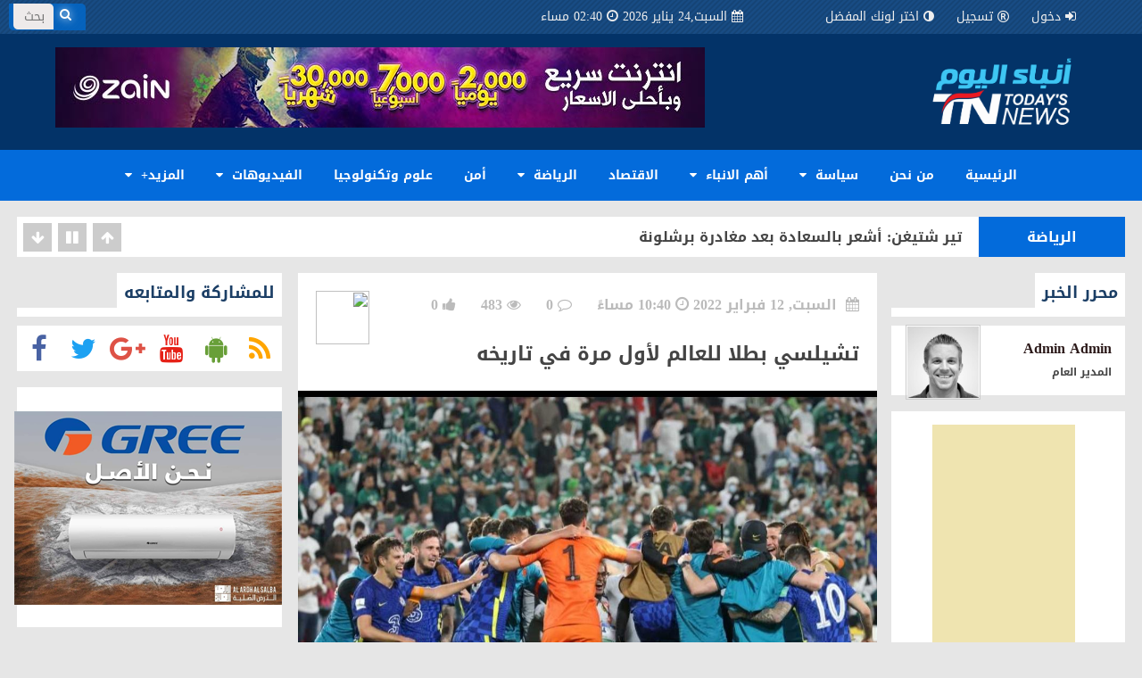

--- FILE ---
content_type: text/html; charset=UTF-8
request_url: http://www.anbaa-alyoum.net/tfr/2402
body_size: 88285
content:
<!DOCTYPE html>
<html dir="rtl" itemscope itemtype="http://schema.org/Article"  xmlns="http://www.w3.org/1999/xhtml" lang="ar">
    <head>
<meta http-equiv="content-type" content="text/html; charset=utf8"/>
        <title>تشيلسي بطلا للعالم لأول مرة في تاريخه | وكالة أنباء اليوم</title>
        <meta property="og:image" content="http://www.anbaa-alyoum.net/uploads/original_images/3ffbf4O_Oimg_٢٠٢٢٠٢١٢_٢٣٣٩١١.jpg" />
        <meta property="og:site_name" content="وكالة أنباء اليوم" />
        <meta property="og:title" content="تشيلسي بطلا للعالم لأول مرة في تاريخه | وكالة أنباء اليوم" />
        <meta property="og:type" content="News" />
        <meta property="og:url" content="/tfr/2402" />
        <meta name="viewport" content="width=device-width, initial-scale=1">
        <meta charset="UTF-8">
        <meta name="csrf-param" content="_csrf">
    <meta name="csrf-token" content="NjIzNHVyRnoFV14EHgIuAmAfa3BEIQI0VwtsUgMeABsAQ3tGGAsMAw==">
        <meta name="keywords" content="">
<meta name="description" content="">
<link href="/assets/6348d6c4/css/bootstrap-theme.css" rel="stylesheet">
<link href="/assets/6348d6c4/css/bootstrap_old.css" rel="stylesheet">
<script src="/assets/6348d6c4/js/jquery.1.8.js"></script>
<script src="/assets/7a852de0/yii.js"></script>
<script src="/assets/6348d6c4/js/jquery.ticker.js"></script>
<script src="/assets/6348d6c4/js/bootstrap.js"></script>
<script src="/assets/6348d6c4/js/script.js"></script>                                <link rel="stylesheet" href="/frontend/themes/my_theme/css/style_blue.css">

                
    </head>
    <body>
<div id="fb-root"></div>
<script>(function(d, s, id) {
  var js, fjs = d.getElementsByTagName(s)[0];
  if (d.getElementById(id)) return;
  js = d.createElement(s); js.id = id;
  js.src = "//connect.facebook.net/ar_AR/sdk.js#xfbml=1&version=v2.9";
  fjs.parentNode.insertBefore(js, fjs);
}(document, 'script', 'facebook-jssdk'));</script>
 <!-- addthis tools --> 
<script type='text/javascript' src='https://platform-api.sharethis.com/js/sharethis.js#property=64b3c664d23b930012608faf&product=sop' async='async'></script>
 <!-- addthis tools -->         
 

        

<header>



<div class="topbar">



<ul class=user-menu>


<li id=home><a href="/" title="الرئيسية"><i class="fa fa-home"></i>الرئيسية</a></li>
<li><a  title="دخول"  data-toggle="modal" data-target="#myModal">
                                    <i class="fa fa-sign-in"></i>دخول</a> </li>


<li><a href="/signup" title="تسجيل"><i class="fa fa-registered"></i>تسجيل</a></li>
   
   
   
   
<li class=colors-menu><a><i class="fa fa-adjust"></i>اختر لونك المفضل</a>

<ol class=colors-list>

<a href="/switch-theme/red" class="red defult"></a>

<a href="/switch-theme/green" class="green"></a>

<a href="/switch-theme/brown" class="brown"></a>

<a href="/switch-theme/purple" class="purple"></a>

<a href="/switch-theme/gray" class="gray"></a>

<a href="/switch-theme/blue" class="blue"></a>

<a href="/switch-theme/orange" class="orange"></a>

</ol>

</li>



</ul>



<ul class="calendar">

<a>

<i class="fa fa-calendar"></i>السبت,24 يناير 2026 <i class="fa fa-clock-o"></i>02:40 مساء 


</a>

</ul>



<form name="search-form" id="search-form" method="get" action="/site/search">

<button type="submit" class="search-btn"><i class="fa fa-search"></i></button>

<input type="text" id="search_value" name="value" placeholder="بحث" onBlur="placeholder='بحث'" onFocus="placeholder=''">

</form>



<a class=logo href="/">
 

<img src="/uploads/original_images/40fdb8_anbaa-alyoum-logo2020.png" alt="وكالة أنباء اليوم "> </a>

<div class="menu-btn fa fa-bars"></div>



</div><!--.topbar-->





<div class="header">



<div class=h-col-1></div>



<div class=h-col-2>
<div class="ad-728">
<p style="text-align: left;"><a class="top-ad" href="https://www.iq.zain.com/ar/unlimited-internet" target="_blank"><img alt="" src="/admintfr/../uploads/ckeditor/1580845804_AR_728x90_Unlimited-Internet-Banners-Refreshm.jpg" style="height:90px; width:728px" /></a></p>
</div>
</div>



<menu class="main side">


<ul class="menu">

<li><a class="" href="/">الرئيسية</a></li>
<li><a class="" href="/page/5/24-من-نحن">من نحن</a></li>

 
                            
                            <li class="list">

                                <a href="/cat/1"  1 >سياسة                                     <i class="fa fa-caret-down"></i>                                </a>
                                                                    <ol>
                                        
                                            <li><a  href="/cat/1/1-%D8%B3%D9%8A%D8%A7%D8%B3%D8%A9-%D9%85%D8%AD%D9%84%D9%8A%D8%A9">سياسة محلية</a></li>


                                            
                                            <li><a  href="/cat/1/2-%D8%B3%D9%8A%D8%A7%D8%B3%D8%A9-%D8%B9%D8%A7%D9%84%D9%85%D9%8A%D8%A9">سياسة عالمية</a></li>


                                                                                </ol>
                                                            </li>
                            
                            
                            <li class="list">

                                <a href="/cat/8"  1 >أهم الانباء                                     <i class="fa fa-caret-down"></i>                                </a>
                                                                    <ol>
                                        
                                            <li><a  href="/cat/8/21-%D8%A3%D9%87%D9%85-%D8%A7%D9%84%D9%86%D8%A8%D8%A7%D8%A1-%D8%A7%D9%84%D9%85%D8%AD%D9%84%D9%8A%D8%A9">أهم الانباء المحلية</a></li>


                                            
                                            <li><a  href="/cat/8/22-%D8%A3%D9%87%D9%85-%D8%A7%D9%84%D8%A7%D8%AE%D8%A8%D8%A7%D8%B1-%D8%A7%D9%84%D8%B9%D8%A7%D9%84%D9%85%D9%8A%D8%A9">أهم الانباء العالمية</a></li>


                                                                                </ol>
                                                            </li>
                            
                            
                            <li >

                                <a href="/cat/9"   >الاقتصاد                                                                    </a>
                                                            </li>
                            
                            
                            <li class="list">

                                <a href="/cat/15"  1 >الرياضة                                     <i class="fa fa-caret-down"></i>                                </a>
                                                                    <ol>
                                        
                                            <li><a  href="/cat/15/9-%D8%B1%D9%8A%D8%A7%D8%B6%D8%A9-%D9%85%D8%AD%D9%84%D9%8A%D8%A9">رياضة محلية</a></li>


                                            
                                            <li><a  href="/cat/15/10-%D8%B1%D9%8A%D8%A7%D8%B6%D8%A9-%D8%B9%D8%B1%D8%A8%D9%8A%D8%A9-%D9%88%D8%B9%D8%A7%D9%84%D9%85%D9%8A%D8%A9">رياضة عربية وعالمية</a></li>


                                                                                </ol>
                                                            </li>
                            
                            
                            <li >

                                <a href="/cat/16"   >أمن                                                                    </a>
                                                            </li>
                            
                            
                            <li >

                                <a href="/cat/18"   >علوم وتكنولوجيا                                                                    </a>
                                                            </li>
                            
                            
                            <li class="list">

                                <a href="/video/4"  1 >الفيديوهات                                     <i class="fa fa-caret-down"></i>                                </a>
                                                                    <ol>
                                        
                                            <li><a  href="/video/4/13-%D9%82%D9%86%D9%88%D8%A7%D8%AA-%D8%A7%D9%84%D8%A8%D8%AB-%D8%A7%D9%84%D9%85%D8%A8%D8%A7%D8%B4%D8%B1">قنوات البث المباشر</a></li>


                                            
                                            <li><a  href="/video/4/14-%D9%81%D9%8A%D8%AF%D9%8A%D9%88%D9%87%D8%A7%D8%AA-%D9%85%D8%AA%D9%86%D9%88%D8%B9%D8%A9">فيديوهات متنوعة</a></li>


                                                                                </ol>
                                                            </li>
                            
                            
                            <li class="list">

                                <a href="#"  1 >المزيد+                                     <i class="fa fa-caret-down"></i>                                </a>
                                                                    <ol>
                                        
                                            <li><a  href="http://anbaa-alyoum.net/cat/21">اراء وكتاب</a></li>


                                            
                                            <li><a  href="http://anbaa-alyoum.net/cat/22">فن ومنوعات</a></li>


                                            
                                            <li><a  href="http://anbaa-alyoum.net/cat/23">الثقافية</a></li>


                                            
                                            <li><a  href="http://anbaa-alyoum.net/cat/24">صحة ومجتمع</a></li>


                                            
                                            <li><a  href="http://anbaa-alyoum.net/cat/25">كاريكاتير</a></li>


                                            
                                            <li><a  href="http://anbaa-alyoum.net/team">فريق العمل</a></li>


                                                                                </ol>
                                                            </li>
                            



               

</ul><!--.menu-->





<ul class=user-menu>

<li><a  href="/site/login" title="دخول"><i class="fa fa-registered"></i>دخول</a></li>
<li><a href="/signup" title="تسجيل"><i class="fa fa-registered"></i>تسجيل</a></li>


<li class=colors-menu><a><i class="fa fa-adjust"></i>لونك</a>

<ol class=colors-list>

<a href="switch-theme/red" class="red defult"></a>

<a href="switch-theme/green" class="green"></a>

<a href="switch-theme/greano" class="brown"></a>

<a href="switch-theme/purple" class="purple"></a>

<a href="switch-theme/gray" class="gray"></a>

<a href="switch-theme/blue" class="blue"></a>

<a href="switch-theme/orange" class="orange"></a>

</ol>

</li>



</ul><!--.user-menu-->



<form name="search-form" id="search-form" method="get" action="/site/search">

<button type="submit" class="search-btn"><i class="fa fa-search"></i></button>

<input type="text" id="search_value" name="value" placeholder="بحث" onBlur="placeholder='بحث'" onFocus="placeholder=''">

</form>



</menu>



</div><!--.header-->



</header>
<content>

<div class="sss top-ticker">

<div class="ssw">
 
<div class="sws">

<cat>سياسة</cat>

<a href="/tfr/4457" class="ticker-news">رويترز: أميركا تحذر العراق من ضم فصائل تابعة لإيران للحكومة</a>

</div>

 
<div class="sws">

<cat>الرياضة</cat>

<a href="/tfr/4456" class="ticker-news">تير شتيغن: أشعر بالسعادة بعد مغادرة برشلونة</a>

</div>

 
<div class="sws">

<cat>الرياضة</cat>

<a href="/tfr/4455" class="ticker-news">أولى الأزمات.. أربيلوا يطلب من نجم ريال مدريد مغادرة الفريق</a>

</div>

 
<div class="sws">

<cat>الرياضة</cat>

<a href="/tfr/4454" class="ticker-news">نادي الزوراء يتعاقد مع لاعب منتخب الأردن</a>

</div>

 
<div class="sws">

<cat>الرياضة</cat>

<a href="/tfr/4453" class="ticker-news">سعدون: الشرطة يفكر بالمقدمة فقط</a>

</div>

 
<div class="sws">

<cat>أمن</cat>

<a href="/tfr/4452" class="ticker-news">أكثر من 975 كاميرا حرارية وليزرية لمراقبة الشريط الحدودي مع سوريا في الأنبار</a>

</div>

 
<div class="sws">

<cat>سياسة</cat>

<a href="/tfr/4451" class="ticker-news">القوى السنية تعلن دعمها لمرشح رئاسة الوزراء الذي يختاره الإطار التنسيقي</a>

</div>

 
<div class="sws">

<cat>أهم الانباء</cat>

<a href="/tfr/4450" class="ticker-news">التجارة: ضبط كميات من الحنطة المصبوغة في الديوانية</a>

</div>

 
<div class="sws">

<cat>أهم الانباء</cat>

<a href="/tfr/4449" class="ticker-news">الجهد الخدمي: المباشرة بتأهيل منطقة الجوادين وإكمال 60 منطقة في قاطع الشعب</a>

</div>

 
<div class="sws">

<cat>أهم الانباء</cat>

<a href="/tfr/4448" class="ticker-news">محافظ نينوى يعلن تثبيت الوجبة الثانية من عقود 315</a>

</div>


</div>
<div class="ticker-btns">

<span class="ticker-btn-next fa fa-arrow-up"></span>

<span class="ticker-btn-play fa fa-play"></span>

<span class="ticker-btn-pause fa fa-pause"></span>

<span class="ticker-btn-prev fa fa-arrow-down"></span>

</div>



</div>

  
                           <post>
                                        <div class="parent">
                        <!--- main container -->
                        <div class="clear top"></div>
                                                       
<!--Right Column--start-->

<div class=col-right>


<div class="newsbox">

<a class="scan" title="اسكان للحصول على رابط">

<img src="http://api.qrserver.com/v1/create-qr-code/?size=500x500&amp;data=http://www.anbaa-alyoum.net/tfr/2402" width=60 height=60>

</a>



<div class="meta">

<date><i class="fa fa-calendar"></i> السبت, 12 فبراير 2022  <i class="fa fa-clock-o"></i>10:40 مساءً</date>

<comments><i class="fa fa-comment-o"></i>0</comments>

<visits><i class="fa fa-eye"></i>483</visits>
<visits><i class="fa fa-thumbs-up"></i>0</visits>

</div>



<div class=news-title>

تشيلسي بطلا للعالم لأول مرة في تاريخه
</div>



<postmedia>
<!--if there are many photos-->

<img src="/uploads/original_images/3ffbf4O_Oimg_٢٠٢٢٠٢١٢_٢٣٣٩١١.jpg" alt="تشيلسي بطلا للعالم لأول مرة في تاريخه">
                             
                             </postmedia>



<div class=text>
<div class="article__lightbox-available" style="box-sizing: border-box;">
<div class="article__content" style="box-sizing: border-box;">
<div class="article__body" style="box-sizing: border-box; text-align: justify;">
<div style="box-sizing: border-box;">
<p>أحرز نادي تشلسي الإنكليزي، كأس العالم للأندية، التي استضافتها الإمارات، بعد فوزه، السبت، على نادي بالميراس البرازيلي بهدفين لهدف بعد التمديد.</p>

<p>وسجّل هدف السبق، اللاعب البلجيكي روميلو لوكاكو في الدقيقة الـ54، بينما سجل هدف التعديل، لبالميراس رافاييل فيغا، في الدقيقة 64 من ضربة جزاء احتسبت بعد الرجوع للفار.</p>

<p>وفي الوقت الإضافي، تمكن لاعب تشيلسي، الألماني، كاي هافيرتس، من توقيع هدف الفوز إثر ضربة جزاء أعلنها الحكم في الدقيقة 117 بعد الرجوع للفار.</p>

<p>وأكمل بالميراس المباراة من دون لاعبه، لوان غارسيا، الذي تلقّى بطاقة حمراء في الدقيقة 120+6.</p>

<p>وهي المرة الأولى التي يحرز فيها تشلسي اللقب في تاريخه في مشاركته الثانية.</p>

<p>وكان فريق البلوز أخفق في إحراز&nbsp; اللقب عام 2012 أمام نادي كورينثيانس بهدف لصفر.</p>
</div>
</div>
</div>
</div>

<div class="article__footer" style="box-sizing: border-box; clear: both;">
<div class="author-card" style="box-sizing: border-box; display: flex; clear: both; margin-top: 2em; border-top: 1px solid rgb(222, 229, 235); padding-top: 2em;">
<div class="author-card__content" style="box-sizing: border-box; max-width: 50%;">&nbsp;</div>
</div>
</div>
<div class="clear"></div>
<!-- 728 ad -->
        <div class="ad-728">
       
           <p><a href="https://www.iq.zain.com/ar/choose-your-credit-validity" target="_blank"><img alt="" src="/admintfr/../uploads/ckeditor/1586642934_Opera Snapshot_2020-04-12_010542_www.alsumaria.tv.png" style="height:94px; width:728px" /></a></p>
        
         </div>
         <div class="clear top"></div>
        <!--// 728 ad -->

                    <div style="border: 1px solid;
                         margin-bottom: 28px;
                         padding: 5px;
                         color: #CA2A2A;"><a href="/signup">سجل معنا</a> أو <a href="/login">سجل دخولك</a> حتى تتمكن من تسجيل اعجابك بالخبر</div>
                     </div>

<tags>

                   
                    
                
<ul class="social-media2">
<!-- ShareThis BEGIN -->
<div class="sharethis-inline-share-buttons"></div>
<!-- ShareThis END -->
</ul>
</div>








<div class="news-editor">

<cat><h3>

محرر الخبر

</h3></cat><line></line>



<div class="editor">
<a href="/view-profile/admin" class="editor-photo"><img src="/frontend/themes/my_theme/img/default_user.jpg"></a>
<div class="editor-details">

<a href="/view-profile/admin" class="editor-name">Admin Admin</a>

<div class="editor-job">المدير العام</div>

<div class="editor-since">                    </div>

</div>

</div>

</div>

<div class="news-editor">

<div class="editor">

<p><a class="side-ad" href="#" target="_blank"><img alt="sss" src="/admintfr/../uploads/ckeditor/1501956304_tafraf3161.png" style="height:600px; width:160px" /></a></p>


</div>
</div>


<div class="news-editor">

<div class="editor">

<p><a class="side-ad" href="#" target="_blank"><img alt="" src="/admintfr/../uploads/ckeditor/1501955788_tafraf3160.png" style="height:600px; width:160px" /></a></p>

</div>

</div>
<div class="clear top"></div>
<!--fixed box 4cells--start-->
               <div class=fixedbox>

<cat><h3>
شارك وارسل تعليق
</h3></cat><line></line>

<div class="slide-small1 sws">
<!--FB comments--start-->

<div class="fb-comments" data-href="https://www.anbaa-alyoum.net/tfr/2402" data-width="100%" data-numposts="5"></div>

<!--FB comments--end-->

              </div>
               </div>

<!--fixed box 4cells--start-->
<div class=fixedbox>



<cat><h3>

أخبار مشابهة

</h3></cat><line></line>


<div class="slide-mini">

<cat>الرياضة</cat>

<a href="/tfr/4456">

<scale><img src="/uploads/resized_images/4a5f1cO_O31fc082a-361c-4c86-ad2f-051b690c.jpg" alt="تير شتيغن: أشعر بالسعادة بعد مغادرة برشلونة"></scale>

<div class=text>

<div class=news-title>

تير شتيغن: أشعر بالسعادة بعد مغادرة برشلونة

</div>

<div class="meta">

<i class="fa fa-clock-o"></i> منذ 11 ساعة و 4 دقيقة &nbsp;&nbsp; 

<i class="fa fa-comment-o"></i>0 &nbsp;&nbsp; 

<i class="fa fa-eye"></i>43
</div>

</div>

</a>

</div>

        
<div class="slide-mini">

<cat>الرياضة</cat>

<a href="/tfr/4455">

<scale><img src="/uploads/resized_images/f20ab0O_O5abb9261-6eb6-49a2-aaf8-53c18a35.jpg" alt="أولى الأزمات.. أربيلوا يطلب من نجم ريال مدريد مغادرة الفريق"></scale>

<div class=text>

<div class=news-title>

أولى الأزمات.. أربيلوا يطلب من نجم ريال مدريد مغادرة الفريق

</div>

<div class="meta">

<i class="fa fa-clock-o"></i> منذ 11 ساعة و 9 دقيقة &nbsp;&nbsp; 

<i class="fa fa-comment-o"></i>0 &nbsp;&nbsp; 

<i class="fa fa-eye"></i>46
</div>

</div>

</a>

</div>

        
<div class="slide-mini">

<cat>الرياضة</cat>

<a href="/tfr/4401">

<scale><img src="/uploads/resized_images/d6dc61O_Oimg_1148.jpeg" alt="تير شتيجن يتعرض لإصابة ويغادر معسكر برشلونة في السعودية"></scale>

<div class=text>

<div class=news-title>

تير شتيجن يتعرض لإصابة ويغادر معسكر برشلونة في السعودية

</div>

<div class="meta">

<i class="fa fa-clock-o"></i>2026-01-07 &nbsp;&nbsp; 

<i class="fa fa-comment-o"></i>0 &nbsp;&nbsp; 

<i class="fa fa-eye"></i>67
</div>

</div>

</a>

</div>

        
<div class="slide-mini">

<cat>الرياضة</cat>

<a href="/tfr/4362">

<scale><img src="/uploads/resized_images/3bad2eO_O99.jpg" alt="برشلونة يتغلب على فياريال ويعزز صدارته للدوري الإسباني"></scale>

<div class=text>

<div class=news-title>

برشلونة يتغلب على فياريال ويعزز صدارته للدوري الإسباني

</div>

<div class="meta">

<i class="fa fa-clock-o"></i>2025-12-21 &nbsp;&nbsp; 

<i class="fa fa-comment-o"></i>0 &nbsp;&nbsp; 

<i class="fa fa-eye"></i>95
</div>

</div>

</a>

</div>

        
<div class="slide-mini">

<cat>الرياضة</cat>

<a href="/tfr/4334">

<scale><img src="/uploads/resized_images/707502O_Odoc-p-550119-639014323077932046.jpeg" alt="بينهم "ميمي".. قائمة أفضل هدافي كأس العرب قبل النهائي"></scale>

<div class=text>

<div class=news-title>

بينهم "ميمي".. قائمة أفضل هدافي كأس العرب قبل النهائي

</div>

<div class="meta">

<i class="fa fa-clock-o"></i>2025-12-16 &nbsp;&nbsp; 

<i class="fa fa-comment-o"></i>0 &nbsp;&nbsp; 

<i class="fa fa-eye"></i>86
</div>

</div>

</a>

</div>

        
<div class="slide-mini">

<cat>الرياضة</cat>

<a href="/tfr/4331">

<scale><img src="/uploads/resized_images/2c4280O_Ofb_img_1765785550636.jpg" alt="مباريات اليوم  الدور النصف نهائي"></scale>

<div class=text>

<div class=news-title>

مباريات اليوم  الدور النصف نهائي

</div>

<div class="meta">

<i class="fa fa-clock-o"></i>2025-12-15 &nbsp;&nbsp; 

<i class="fa fa-comment-o"></i>0 &nbsp;&nbsp; 

<i class="fa fa-eye"></i>128
</div>

</div>

</a>

</div>

        
<div class="slide-mini">

<cat>الرياضة</cat>

<a href="/tfr/4312">

<scale><img src="/uploads/resized_images/f10a22O_Oalrasheedmedia-693c67b92035b-860x562.jpeg" alt="منتخبنا الوطني يودع كأس العرب بخسارته أمام نظيره الأردني بهدف نظيف"></scale>

<div class=text>

<div class=news-title>

منتخبنا الوطني يودع كأس العرب بخسارته أمام نظيره الأردني بهدف نظيف

</div>

<div class="meta">

<i class="fa fa-clock-o"></i>2025-12-13 &nbsp;&nbsp; 

<i class="fa fa-comment-o"></i>0 &nbsp;&nbsp; 

<i class="fa fa-eye"></i>87
</div>

</div>

</a>

</div>

        
<div class="slide-mini">

<cat>الرياضة</cat>

<a href="/tfr/4311">

<scale><img src="/uploads/resized_images/b0fd86O_Oalrasheedmedia-693cc990dde7b-860x860.jpeg" alt="منتخب الإمارات يـتأهل لنصف نهائي كـأس العرب بعد تغلبه على الجزائر بركلات الترجيح"></scale>

<div class=text>

<div class=news-title>

منتخب الإمارات يـتأهل لنصف نهائي كـأس العرب بعد تغلبه على الجزائر بركلات الترجيح

</div>

<div class="meta">

<i class="fa fa-clock-o"></i>2025-12-13 &nbsp;&nbsp; 

<i class="fa fa-comment-o"></i>0 &nbsp;&nbsp; 

<i class="fa fa-eye"></i>86
</div>

</div>

</a>

</div>

        



</div>
  <!--fixed box 4cells--end-->



<!--fixed box 4cells--start-->
<div class=fixedbox>



<cat><h3>

أخبار مقترحة

</h3></cat><line></line>


<div class="slide-mini">

<cat>سياسة</cat>

<a href="/tfr/4457">

<scale><img src="/uploads/resized_images/777d80O_O232df832-07fc-4b52-81e0-4c5817b0.jpg" alt="رويترز: أميركا تحذر العراق من ضم فصائل تابعة لإيران للحكومة"></scale>

<div class=text>

<div class=news-title>

رويترز: أميركا تحذر العراق من ضم فصائل تابعة لإيران للحكومة
</div>

<div class="meta">

<i class="fa fa-clock-o"></i> منذ 11 ساعة و 2 دقيقة &nbsp;&nbsp; 

<i class="fa fa-comment-o"></i>0 &nbsp;&nbsp; 

<i class="fa fa-eye"></i>43
</div>

</div>

</a>

</div>


        
<div class="slide-mini">

<cat>الرياضة</cat>

<a href="/tfr/4456">

<scale><img src="/uploads/resized_images/4a5f1cO_O31fc082a-361c-4c86-ad2f-051b690c.jpg" alt="تير شتيغن: أشعر بالسعادة بعد مغادرة برشلونة"></scale>

<div class=text>

<div class=news-title>

تير شتيغن: أشعر بالسعادة بعد مغادرة برشلونة
</div>

<div class="meta">

<i class="fa fa-clock-o"></i> منذ 11 ساعة و 4 دقيقة &nbsp;&nbsp; 

<i class="fa fa-comment-o"></i>0 &nbsp;&nbsp; 

<i class="fa fa-eye"></i>43
</div>

</div>

</a>

</div>


        
<div class="slide-mini">

<cat>الرياضة</cat>

<a href="/tfr/4455">

<scale><img src="/uploads/resized_images/f20ab0O_O5abb9261-6eb6-49a2-aaf8-53c18a35.jpg" alt="أولى الأزمات.. أربيلوا يطلب من نجم ريال مدريد مغادرة الفريق"></scale>

<div class=text>

<div class=news-title>

أولى الأزمات.. أربيلوا يطلب من نجم ريال مدريد مغادرة الفريق
</div>

<div class="meta">

<i class="fa fa-clock-o"></i> منذ 11 ساعة و 9 دقيقة &nbsp;&nbsp; 

<i class="fa fa-comment-o"></i>0 &nbsp;&nbsp; 

<i class="fa fa-eye"></i>46
</div>

</div>

</a>

</div>


        
<div class="slide-mini">

<cat>الرياضة</cat>

<a href="/tfr/4454">

<scale><img src="/uploads/resized_images/c88d46O_O14207759-59b4-453e-a230-2b691d30.jpg" alt="نادي الزوراء يتعاقد مع لاعب منتخب الأردن"></scale>

<div class=text>

<div class=news-title>

نادي الزوراء يتعاقد مع لاعب منتخب الأردن
</div>

<div class="meta">

<i class="fa fa-clock-o"></i> منذ 11 ساعة و 1 دقيقة &nbsp;&nbsp; 

<i class="fa fa-comment-o"></i>0 &nbsp;&nbsp; 

<i class="fa fa-eye"></i>34
</div>

</div>

</a>

</div>


        
<div class="slide-mini">

<cat>الرياضة</cat>

<a href="/tfr/4453">

<scale><img src="/uploads/resized_images/8b80a9O_O18c6c447-edb7-4c29-9137-a607f48b.jpg" alt="سعدون: الشرطة يفكر بالمقدمة فقط"></scale>

<div class=text>

<div class=news-title>

سعدون: الشرطة يفكر بالمقدمة فقط
</div>

<div class="meta">

<i class="fa fa-clock-o"></i> منذ 11 ساعة و 3 دقيقة &nbsp;&nbsp; 

<i class="fa fa-comment-o"></i>0 &nbsp;&nbsp; 

<i class="fa fa-eye"></i>9
</div>

</div>

</a>

</div>


        
<div class="slide-mini">

<cat>أمن</cat>

<a href="/tfr/4452">

<scale><img src="/uploads/resized_images/2869f7O_Oaa8784bf-d3c8-41eb-b489-ebdcc79c.jpg" alt="أكثر من 975 كاميرا حرارية وليزرية لمراقبة الشريط الحدودي مع سوريا في الأنبار"></scale>

<div class=text>

<div class=news-title>

أكثر من 975 كاميرا حرارية وليزرية لمراقبة الشريط الحدودي مع سوريا في الأنبار
</div>

<div class="meta">

<i class="fa fa-clock-o"></i> منذ 12 ساعة و 1 دقيقة &nbsp;&nbsp; 

<i class="fa fa-comment-o"></i>0 &nbsp;&nbsp; 

<i class="fa fa-eye"></i>36
</div>

</div>

</a>

</div>


        
<div class="slide-mini">

<cat>سياسة</cat>

<a href="/tfr/4451">

<scale><img src="/uploads/resized_images/3f290fO_O92306d85-464e-4589-85ed-2f3175ee.jpg" alt="القوى السنية تعلن دعمها لمرشح رئاسة الوزراء الذي يختاره الإطار التنسيقي"></scale>

<div class=text>

<div class=news-title>

القوى السنية تعلن دعمها لمرشح رئاسة الوزراء الذي يختاره الإطار التنسيقي
</div>

<div class="meta">

<i class="fa fa-clock-o"></i> منذ 12 ساعة و 3 دقيقة &nbsp;&nbsp; 

<i class="fa fa-comment-o"></i>0 &nbsp;&nbsp; 

<i class="fa fa-eye"></i>35
</div>

</div>

</a>

</div>


        
<div class="slide-mini">

<cat>أهم الانباء</cat>

<a href="/tfr/4450">

<scale><img src="/uploads/resized_images/572dcaO_Oscreenshot 2026-01-24 023344.png" alt="التجارة: ضبط كميات من الحنطة المصبوغة في الديوانية"></scale>

<div class=text>

<div class=news-title>

التجارة: ضبط كميات من الحنطة المصبوغة في الديوانية
</div>

<div class="meta">

<i class="fa fa-clock-o"></i> منذ 12 ساعة و 7 دقيقة &nbsp;&nbsp; 

<i class="fa fa-comment-o"></i>0 &nbsp;&nbsp; 

<i class="fa fa-eye"></i>9
</div>

</div>

</a>

</div>


        

</div>
 <!--fixed box 4cells--end-->



</div>

<!--Right Column--end-->


<script>
    $("#fox").click(function(event) {
        event.preventDefault();
        $("#comment-captcha-image").click();
    });
</script>

<script>
$(".ftags").click(function(){
    var val = $(this).attr('data-content');
    $("#search-form").find("#search_value").val(val);
   $("#search-form").submit(); 
});
</script>                </div>
       
 </div>
                    </post>
                                        

<!--Left Column--start-->
<div class=col-left>

    <!--Follow us--start-->

<div class="follow">


<cat><h3>

للمشاركة والمتابعه
</h3></cat><line></line>

<ul class=social-media>

<a href="https://www.anbaa-alyoum.net/rss/rss.xml" class="fa fa-rss"></a>

<a href="#" class="fa fa-android"></a>

<a href="#" class="fa fa-youtube"></a>

<a href="#" class="fa fa-google-plus"></a>

<a href="https://twitter.com/#" class="fa fa-twitter"></a>

<a href="https://www.facebook.com/anbaaalyom.news/" class="fa fa-facebook"></a>

</ul>



</div>

<!--Follow us--end-->   <!-- ad block -->
    <div class="ad-300x250">
       <p><a href="https://www.facebook.com/شركة-أرض-الطور-1967525886859786/" target="_blank"><img alt="" src="/admintfr/../uploads/ckeditor/1578088953_gree1.png" style="height:250px; width:300px" /></a></p>
    </div>
    <div class="clear top"></div>
    <!--// ad block --><!--sidebar-switcher (news)--start-->
<cat><h3>

بلوك المقالات
</h3></cat><line></line>
  

   <div class="sidebar-switcher">

<ul class="switcher">



<li><a class="btn-cat-0 active" num=0 title="الأحدث"><i class="fa fa-clock-o"></i></a>

<ol class=cat-0 num=0>

 
<div class="slide-micro">

<a href="/tfr/4457">

<scale><img src="/uploads/resized_images/777d80O_O232df832-07fc-4b52-81e0-4c5817b0.jpg" alt=""></scale>

<div class=text>

<div class=news-title>

رويترز: أميركا تحذر العراق من ضم فصائل تابعة لإيران للحكومة
</div>

<div class="meta">

<i class="fa fa-clock-o"></i> منذ 11 ساعة و 2 دقيقة &nbsp;&nbsp; 

<i class="fa fa-comment-o"></i>0 &nbsp;&nbsp; 

<i class="fa fa-eye"></i>43
</div>

</div>

</a>

</div>



            
<div class="slide-micro">

<a href="/tfr/4456">

<scale><img src="/uploads/resized_images/4a5f1cO_O31fc082a-361c-4c86-ad2f-051b690c.jpg" alt=""></scale>

<div class=text>

<div class=news-title>

تير شتيغن: أشعر بالسعادة بعد مغادرة برشلونة
</div>

<div class="meta">

<i class="fa fa-clock-o"></i> منذ 11 ساعة و 4 دقيقة &nbsp;&nbsp; 

<i class="fa fa-comment-o"></i>0 &nbsp;&nbsp; 

<i class="fa fa-eye"></i>43
</div>

</div>

</a>

</div>



            
<div class="slide-micro">

<a href="/tfr/4455">

<scale><img src="/uploads/resized_images/f20ab0O_O5abb9261-6eb6-49a2-aaf8-53c18a35.jpg" alt=""></scale>

<div class=text>

<div class=news-title>

أولى الأزمات.. أربيلوا يطلب من نجم ريال مدريد مغادرة الفريق
</div>

<div class="meta">

<i class="fa fa-clock-o"></i> منذ 11 ساعة و 9 دقيقة &nbsp;&nbsp; 

<i class="fa fa-comment-o"></i>0 &nbsp;&nbsp; 

<i class="fa fa-eye"></i>46
</div>

</div>

</a>

</div>



            
<div class="slide-micro">

<a href="/tfr/4454">

<scale><img src="/uploads/resized_images/c88d46O_O14207759-59b4-453e-a230-2b691d30.jpg" alt=""></scale>

<div class=text>

<div class=news-title>

نادي الزوراء يتعاقد مع لاعب منتخب الأردن
</div>

<div class="meta">

<i class="fa fa-clock-o"></i> منذ 11 ساعة و 1 دقيقة &nbsp;&nbsp; 

<i class="fa fa-comment-o"></i>0 &nbsp;&nbsp; 

<i class="fa fa-eye"></i>34
</div>

</div>

</a>

</div>



            
<div class="slide-micro">

<a href="/tfr/4453">

<scale><img src="/uploads/resized_images/8b80a9O_O18c6c447-edb7-4c29-9137-a607f48b.jpg" alt=""></scale>

<div class=text>

<div class=news-title>

سعدون: الشرطة يفكر بالمقدمة فقط
</div>

<div class="meta">

<i class="fa fa-clock-o"></i> منذ 11 ساعة و 3 دقيقة &nbsp;&nbsp; 

<i class="fa fa-comment-o"></i>0 &nbsp;&nbsp; 

<i class="fa fa-eye"></i>9
</div>

</div>

</a>

</div>



            
<div class="slide-micro">

<a href="/tfr/4452">

<scale><img src="/uploads/resized_images/2869f7O_Oaa8784bf-d3c8-41eb-b489-ebdcc79c.jpg" alt=""></scale>

<div class=text>

<div class=news-title>

أكثر من 975 كاميرا حرارية وليزرية لمراقبة الشريط الحدودي مع سوريا في الأنبار
</div>

<div class="meta">

<i class="fa fa-clock-o"></i> منذ 12 ساعة و 1 دقيقة &nbsp;&nbsp; 

<i class="fa fa-comment-o"></i>0 &nbsp;&nbsp; 

<i class="fa fa-eye"></i>36
</div>

</div>

</a>

</div>



            
</ol>

</li>



<li><a class="btn-cat-1" num=1 title="الأكثر مشاهدة"><i class="fa fa-eye"></i></a>

<ol class=cat-1 num=1>

 
<div class="slide-micro">

<a href="/tfr/3374">

<scale><img src="/uploads/resized_images/ff5b68O_Oimg-20230429-wa0029.jpg" alt=""></scale>

<div class=text>

<div class=news-title>

إعلان مهم وبشرى سارة للجالية العراقية في كندا
</div>

<div class="meta">

<i class="fa fa-clock-o"></i>2023-04-29 &nbsp;&nbsp; 

<i class="fa fa-comment-o"></i>0 &nbsp;&nbsp; 

<i class="fa fa-eye"></i>2293
</div>

</div>

</a>

</div>



            
<div class="slide-micro">

<a href="/tfr/1844">

<scale><img src="/uploads/resized_images/9c9fd5O_Osave_٢٠٢١٠٥٢٢_٢٢٠١١٩.jpg" alt=""></scale>

<div class=text>

<div class=news-title>

"نبيل مظهر" ،، الطبيب الأنسان  ... حينما ترتقي عظمةُ المهنة مع علو الهمة
</div>

<div class="meta">

<i class="fa fa-clock-o"></i>2021-05-22 &nbsp;&nbsp; 

<i class="fa fa-comment-o"></i>0 &nbsp;&nbsp; 

<i class="fa fa-eye"></i>2020
</div>

</div>

</a>

</div>



            
<div class="slide-micro">

<a href="/tfr/1277">

<scale><img src="/uploads/resized_images/6bbd24O_O102673325_260283821721795_3472789948503347983_n.jpg" alt=""></scale>

<div class=text>

<div class=news-title>

العراقيين .... خارجه ودورهم بالداخل  ....  كتبت الدكتورة نغم الجبوري
</div>

<div class="meta">

<i class="fa fa-clock-o"></i>2020-06-08 &nbsp;&nbsp; 

<i class="fa fa-comment-o"></i>0 &nbsp;&nbsp; 

<i class="fa fa-eye"></i>1661
</div>

</div>

</a>

</div>



            
<div class="slide-micro">

<a href="/tfr/143">

<scale><img src="/uploads/resized_images/d07270O_O78559702_2462951980639785_580128555589959680_n.jpg" alt=""></scale>

<div class=text>

<div class=news-title>

السفير عمر البرزنجي يلبي دعوة مجموعة براند سنتر لافتتاح مجموعة من الاسواق في العاصمة القطرية الدوحة
</div>

<div class="meta">

<i class="fa fa-clock-o"></i>2019-11-30 &nbsp;&nbsp; 

<i class="fa fa-comment-o"></i>0 &nbsp;&nbsp; 

<i class="fa fa-eye"></i>1584
</div>

</div>

</a>

</div>



            
<div class="slide-micro">

<a href="/tfr/377">

<scale><img src="/uploads/resized_images/c4fd6dO_Obbzuwvj.jpg" alt=""></scale>

<div class=text>

<div class=news-title>

فنانات تجاوزن سن الـ 60 ولا زلن جميلات 
</div>

<div class="meta">

<i class="fa fa-clock-o"></i>2020-02-15 &nbsp;&nbsp; 

<i class="fa fa-comment-o"></i>0 &nbsp;&nbsp; 

<i class="fa fa-eye"></i>1549
</div>

</div>

</a>

</div>



            
<div class="slide-micro">

<a href="/tfr/956">

<scale><img src="/uploads/resized_images/c3298bO_O91462660_2634041853549438_8771868362981507072_n.jpg" alt=""></scale>

<div class=text>

<div class=news-title>

على خلفية كل ما ينشر  من معلومات خاطئة حول فيروس كورونا Covid-19 
</div>

<div class="meta">

<i class="fa fa-clock-o"></i>2020-04-01 &nbsp;&nbsp; 

<i class="fa fa-comment-o"></i>0 &nbsp;&nbsp; 

<i class="fa fa-eye"></i>1477
</div>

</div>

</a>

</div>



            





</ol>

</li>



<li><a class="btn-cat-2" num=2 title="الأعلى تقييماً"><i class="fa fa-star"></i></a>

<ol class=cat-2 num=2>

 
<div class="slide-micro">

<a href="/tfr/256">

<scale><img src="/uploads/resized_images/20a75cO_Oimg_٢٠٢٣٠٤٠٩_١٣٢٦٤٦.jpg" alt=""></scale>

<div class=text>

<div class=news-title>

كيف أرثي عليًا ؟ الدكتور ناظم  الربيعي /
</div>

<div class="meta">

<i class="fa fa-clock-o"></i>2023-04-09 &nbsp;&nbsp; 

<i class="fa fa fa-thumbs-up"></i>1 &nbsp;&nbsp; 

<i class="fa fa-eye"></i>195
</div>

</div>

</a>

</div>



            
<div class="slide-micro">

<a href="/tfr/512">

<scale><img src="/uploads/resized_images/d43f48O_Oreceived_2292217574270326.jpeg" alt=""></scale>

<div class=text>

<div class=news-title>

" الباشا وفيصل والزعيم " رواية واقعية برداء افتراضي !    زيد الحلّي ...
</div>

<div class="meta">

<i class="fa fa-clock-o"></i>2022-11-08 &nbsp;&nbsp; 

<i class="fa fa fa-thumbs-up"></i>1 &nbsp;&nbsp; 

<i class="fa fa-eye"></i>454
</div>

</div>

</a>

</div>



            
<div class="slide-micro">

<a href="/tfr/768">

<scale><img src="/uploads/resized_images/d0dcdbO_O82523993_2512118445723138_5179987359365595136_n.jpg" alt=""></scale>

<div class=text>

<div class=news-title>

البرزنجي يستقبل مسؤول فرع السليمانية للسجناء السياسيين السيد بهاء الدين البرزنجي
</div>

<div class="meta">

<i class="fa fa-clock-o"></i>2020-01-21 &nbsp;&nbsp; 

<i class="fa fa fa-thumbs-up"></i>1 &nbsp;&nbsp; 

<i class="fa fa-eye"></i>367
</div>

</div>

</a>

</div>



            
<div class="slide-micro">

<a href="/tfr/1024">

<scale><img src="/uploads/resized_images/1a756eO_Ofb_img_1709830561315.jpg" alt=""></scale>

<div class=text>

<div class=news-title>

الوكيل البرزنجي وابن العم الشيخ محمود البرزنجي يلبيان  دعوةً كريمة من لدن السيد الوكيل الدليمي
</div>

<div class="meta">

<i class="fa fa-clock-o"></i>2024-03-07 &nbsp;&nbsp; 

<i class="fa fa fa-thumbs-up"></i>1 &nbsp;&nbsp; 

<i class="fa fa-eye"></i>153
</div>

</div>

</a>

</div>



            
<div class="slide-micro">

<a href="/tfr/1536">

<scale><img src="/uploads/resized_images/b2dfd1O_Ofb_img_1684601026259.jpg" alt=""></scale>

<div class=text>

<div class=news-title>

  وكيل وزارة الخارجية عمر البرزنجي يلتقي بالسيد هابيل حاج احمد مدير مونمينت الانفال في قضاء چم چمال على
</div>

<div class="meta">

<i class="fa fa-clock-o"></i>2023-05-20 &nbsp;&nbsp; 

<i class="fa fa fa-thumbs-up"></i>1 &nbsp;&nbsp; 

<i class="fa fa-eye"></i>251
</div>

</div>

</a>

</div>



            
<div class="slide-micro">

<a href="/tfr/1792">

<scale><img src="/uploads/resized_images/e0b7efO_Ofb_img_1685735252468.jpg" alt=""></scale>

<div class=text>

<div class=news-title>

الوكيل البرزنجي يشارك في مؤتمر "الإستدامة البيئية والتغييرات المناخية" في دهوك
</div>

<div class="meta">

<i class="fa fa-clock-o"></i>2023-06-02 &nbsp;&nbsp; 

<i class="fa fa fa-thumbs-up"></i>1 &nbsp;&nbsp; 

<i class="fa fa-eye"></i>188
</div>

</div>

</a>

</div>



            




</ol>

</li>



<li><a class="btn-cat-3" num=3 title="الأكثر تعليقاً"><i class="fa fa-comments"></i></a>

<ol class=cat-3 num=3>



 
<div class="slide-micro">

<a href="/tfr/256">

<scale><img src="/uploads/resized_images/965cd1O_Odoc-p-331302-637143498051761485.jpeg" alt=""></scale>

<div class=text>

<div class=news-title>

هزة أرضية تضرب مدينة اسطنبول ومحيطها
</div>

<div class="meta">

<i class="fa fa-clock-o"></i>2020-01-11 &nbsp;&nbsp; 

<i class="fa fa-comment-o"></i>0 &nbsp;&nbsp; 

<i class="fa fa-eye"></i>1235
</div>

</div>

</a>

</div>



            
<div class="slide-micro">

<a href="/tfr/512">

<scale><img src="/uploads/resized_images/ea1a8cO_O1-1222121qasd.jpg" alt=""></scale>

<div class=text>

<div class=news-title>

برعاية و حضور  الشيخ تميم بن حمد آل ثاني أمير دولة قطر  حضر السفير عمر البرزنجي حفل يوم
</div>

<div class="meta">

<i class="fa fa-clock-o"></i>2020-03-06 &nbsp;&nbsp; 

<i class="fa fa-comment-o"></i>0 &nbsp;&nbsp; 

<i class="fa fa-eye"></i>1273
</div>

</div>

</a>

</div>



            
<div class="slide-micro">

<a href="/tfr/768">

<scale><img src="/uploads/resized_images/21147aO_Odoc-p-338481-637204626462158704.jpg" alt=""></scale>

<div class=text>

<div class=news-title>

تحذير من توقف الانترنت في العراق ومطالبة بإستثناء
</div>

<div class="meta">

<i class="fa fa-clock-o"></i>2020-03-22 &nbsp;&nbsp; 

<i class="fa fa-comment-o"></i>0 &nbsp;&nbsp; 

<i class="fa fa-eye"></i>1236
</div>

</div>

</a>

</div>



            
<div class="slide-micro">

<a href="/tfr/1024">

<scale><img src="/uploads/resized_images/727dfbO_Odoc-p-340675-637217929824873855.jpg" alt=""></scale>

<div class=text>

<div class=news-title>

بالوثيقة.. قرارات جديدة تخص المواد الغذائية والطبية المستوردة
</div>

<div class="meta">

<i class="fa fa-clock-o"></i>2020-04-06 &nbsp;&nbsp; 

<i class="fa fa-comment-o"></i>0 &nbsp;&nbsp; 

<i class="fa fa-eye"></i>1201
</div>

</div>

</a>

</div>



            
<div class="slide-micro">

<a href="/tfr/1536">

<scale><img src="/uploads/resized_images/079e36O_O558638image1.jpg" alt=""></scale>

<div class=text>

<div class=news-title>

وزير الدفاع التركي في بغداد بزيارة رسمية إلى العراق تشمل إقليم كوردستان
</div>

<div class="meta">

<i class="fa fa-clock-o"></i>2021-01-18 &nbsp;&nbsp; 

<i class="fa fa-comment-o"></i>0 &nbsp;&nbsp; 

<i class="fa fa-eye"></i>955
</div>

</div>

</a>

</div>



            
<div class="slide-micro">

<a href="/tfr/1792">

<scale><img src="/uploads/resized_images/39e2baO_O168125052_2865423383725974_7301593560985073298_n.jpg" alt=""></scale>

<div class=text>

<div class=news-title>

السفير عمر البرزنجي يستقبل السيد العميد الشيخ آزر ابن حضرة السيد الشيخ عبدالكريم الكسنزاني في منزله في السليمانية
</div>

<div class="meta">

<i class="fa fa-clock-o"></i>2021-04-06 &nbsp;&nbsp; 

<i class="fa fa-comment-o"></i>0 &nbsp;&nbsp; 

<i class="fa fa-eye"></i>1100
</div>

</div>

</a>

</div>



            

</ol>

</li>



</ul>

</div>

<!--sidebar-switcher (news)--end-->

<!--sidebar-switcher (photo)--start-->

<cat><h3>

الصور
</h3></cat><line></line>
  
 
<div class="sidebar-switcher">

<ul class="switcher">



<li><a class="btn-cat-0 active" num=0 title="الأحدث"><i class="fa fa-clock-o"></i></a>

<ol class=cat-0 num=0>


<div class="slide-micro">

<a href="/showphotoalbum/22">

<scale><img src="/uploads/resized_images/4155de_13308833638.jpg" alt="كاركتير سياسي ساخر"><span class="icon video"><i class="fa fa-picture-o"></i></span></scale>

<div class=text>

<div class=news-title>

كاركتير سياسي ساخر
</div>

<div class="meta">

<i class="fa fa-clock-o"></i>2020-04-11 &nbsp;&nbsp; 

<i class="fa fa-comment-o"></i>0 &nbsp;&nbsp; 

<i class="fa fa-eye"></i>1596
</div>

</div>

</a>

</div>



           
<div class="slide-micro">

<a href="/showphotoalbum/20">

<scale><img src="/uploads/resized_images/39533a_images2.jpg" alt="مجموعة صور كاريكاتير متنوعة عن فلسطين"><span class="icon video"><i class="fa fa-picture-o"></i></span></scale>

<div class=text>

<div class=news-title>

مجموعة صور كاريكاتير متنوعة عن فلسطين
</div>

<div class="meta">

<i class="fa fa-clock-o"></i>2015-12-27 &nbsp;&nbsp; 

<i class="fa fa-comment-o"></i>0 &nbsp;&nbsp; 

<i class="fa fa-eye"></i>2138
</div>

</div>

</a>

</div>



           
<div class="slide-micro">

<a href="/showphotoalbum/19">

<scale><img src="/uploads/resized_images/af8f0e_iq29-632116ce62.jpg" alt="سلاح ومخدرات اية يا مغفل!"><span class="icon video"><i class="fa fa-picture-o"></i></span></scale>

<div class=text>

<div class=news-title>

سلاح ومخدرات اية يا مغفل!
</div>

<div class="meta">

<i class="fa fa-clock-o"></i>2015-12-27 &nbsp;&nbsp; 

<i class="fa fa-comment-o"></i>0 &nbsp;&nbsp; 

<i class="fa fa-eye"></i>1364
</div>

</div>

</a>

</div>



           
<div class="slide-micro">

<a href="/showphotoalbum/18">

<scale><img src="/uploads/resized_images/104702_alyemeny18-09-2015-70608.jpg" alt="أوروبا ترعي اللاجئين"><span class="icon video"><i class="fa fa-picture-o"></i></span></scale>

<div class=text>

<div class=news-title>

أوروبا ترعي اللاجئين
</div>

<div class="meta">

<i class="fa fa-clock-o"></i>2015-12-27 &nbsp;&nbsp; 

<i class="fa fa-comment-o"></i>0 &nbsp;&nbsp; 

<i class="fa fa-eye"></i>1194
</div>

</div>

</a>

</div>



           
<div class="slide-micro">

<a href="/showphotoalbum/17">

<scale><img src="/uploads/resized_images/81bf54_7hob.com13565453721920.jpg" alt="اعضاء مجلس الشعب"><span class="icon video"><i class="fa fa-picture-o"></i></span></scale>

<div class=text>

<div class=news-title>

اعضاء مجلس الشعب
</div>

<div class="meta">

<i class="fa fa-clock-o"></i>2015-12-27 &nbsp;&nbsp; 

<i class="fa fa-comment-o"></i>0 &nbsp;&nbsp; 

<i class="fa fa-eye"></i>1358
</div>

</div>

</a>

</div>



           


</ol>

</li>



<li><a class="btn-cat-1" num=1 title="الأكثر مشاهدة"><i class="fa fa-eye"></i></a>

<ol class=cat-1 num=1>



<div class="slide-micro">

<a href="/showphotoalbum/20">

<scale><img src="/uploads/resized_images/39533a_images2.jpg" alt="مجموعة صور كاريكاتير متنوعة عن فلسطين"><span class="icon video"><i class="fa fa-picture-o"></i></span></scale>

<div class=text>

<div class=news-title>

مجموعة صور كاريكاتير متنوعة عن فلسطين
</div>

<div class="meta">

<i class="fa fa-clock-o"></i>2015-12-27 &nbsp;&nbsp; 

<i class="fa fa-comment-o"></i>0 &nbsp;&nbsp; 

<i class="fa fa-eye"></i>2138
</div>

</div>

</a>

</div>



           
<div class="slide-micro">

<a href="/showphotoalbum/14">

<scale><img src="/uploads/resized_images/7daa5d_hqdefault.jpg" alt="مجموعة صور من الطبيعة الرائعة"><span class="icon video"><i class="fa fa-picture-o"></i></span></scale>

<div class=text>

<div class=news-title>

مجموعة صور من الطبيعة الرائعة
</div>

<div class="meta">

<i class="fa fa-clock-o"></i>2015-12-26 &nbsp;&nbsp; 

<i class="fa fa-comment-o"></i>0 &nbsp;&nbsp; 

<i class="fa fa-eye"></i>1736
</div>

</div>

</a>

</div>



           
<div class="slide-micro">

<a href="/showphotoalbum/22">

<scale><img src="/uploads/resized_images/4155de_13308833638.jpg" alt="كاركتير سياسي ساخر"><span class="icon video"><i class="fa fa-picture-o"></i></span></scale>

<div class=text>

<div class=news-title>

كاركتير سياسي ساخر
</div>

<div class="meta">

<i class="fa fa-clock-o"></i>2020-04-11 &nbsp;&nbsp; 

<i class="fa fa-comment-o"></i>0 &nbsp;&nbsp; 

<i class="fa fa-eye"></i>1596
</div>

</div>

</a>

</div>



           
<div class="slide-micro">

<a href="/showphotoalbum/15">

<scale><img src="/uploads/resized_images/fde887_366529.jpg" alt="الطبيعة الساحرة ..غروب الشمس"><span class="icon video"><i class="fa fa-picture-o"></i></span></scale>

<div class=text>

<div class=news-title>

الطبيعة الساحرة ..غروب الشمس
</div>

<div class="meta">

<i class="fa fa-clock-o"></i>2015-12-26 &nbsp;&nbsp; 

<i class="fa fa-comment-o"></i>0 &nbsp;&nbsp; 

<i class="fa fa-eye"></i>1589
</div>

</div>

</a>

</div>



           
<div class="slide-micro">

<a href="/showphotoalbum/19">

<scale><img src="/uploads/resized_images/af8f0e_iq29-632116ce62.jpg" alt="سلاح ومخدرات اية يا مغفل!"><span class="icon video"><i class="fa fa-picture-o"></i></span></scale>

<div class=text>

<div class=news-title>

سلاح ومخدرات اية يا مغفل!
</div>

<div class="meta">

<i class="fa fa-clock-o"></i>2015-12-27 &nbsp;&nbsp; 

<i class="fa fa-comment-o"></i>0 &nbsp;&nbsp; 

<i class="fa fa-eye"></i>1364
</div>

</div>

</a>

</div>



           


</ol>

</li>



<li><a class="btn-cat-2" num=2 title="الأعلى تقييماً"><i class="fa fa-star"></i></a>

<ol class=cat-2 num=2>




<div class="slide-micro">

<a href="/showphotoalbum/14">

<scale><img src="/uploads/resized_images/7daa5d_hqdefault.jpg" alt="مجموعة صور من الطبيعة الرائعة"><span class="icon video"><i class="fa fa-picture-o"></i></span></scale>

<div class=text>

<div class=news-title>

مجموعة صور من الطبيعة الرائعة
</div>

<div class="meta">

<i class="fa fa-clock-o"></i>2015-12-26 &nbsp;&nbsp; 

<i class="fa fa fa-thumbs-up"></i>0 &nbsp;&nbsp; 

<i class="fa fa-eye"></i>1736
</div>

</div>

</a>

</div>



           
<div class="slide-micro">

<a href="/showphotoalbum/15">

<scale><img src="/uploads/resized_images/fde887_366529.jpg" alt="الطبيعة الساحرة ..غروب الشمس"><span class="icon video"><i class="fa fa-picture-o"></i></span></scale>

<div class=text>

<div class=news-title>

الطبيعة الساحرة ..غروب الشمس
</div>

<div class="meta">

<i class="fa fa-clock-o"></i>2015-12-26 &nbsp;&nbsp; 

<i class="fa fa fa-thumbs-up"></i>0 &nbsp;&nbsp; 

<i class="fa fa-eye"></i>1589
</div>

</div>

</a>

</div>



           
<div class="slide-micro">

<a href="/showphotoalbum/17">

<scale><img src="/uploads/resized_images/81bf54_7hob.com13565453721920.jpg" alt="اعضاء مجلس الشعب"><span class="icon video"><i class="fa fa-picture-o"></i></span></scale>

<div class=text>

<div class=news-title>

اعضاء مجلس الشعب
</div>

<div class="meta">

<i class="fa fa-clock-o"></i>2015-12-27 &nbsp;&nbsp; 

<i class="fa fa fa-thumbs-up"></i>0 &nbsp;&nbsp; 

<i class="fa fa-eye"></i>1358
</div>

</div>

</a>

</div>



           
<div class="slide-micro">

<a href="/showphotoalbum/18">

<scale><img src="/uploads/resized_images/104702_alyemeny18-09-2015-70608.jpg" alt="أوروبا ترعي اللاجئين"><span class="icon video"><i class="fa fa-picture-o"></i></span></scale>

<div class=text>

<div class=news-title>

أوروبا ترعي اللاجئين
</div>

<div class="meta">

<i class="fa fa-clock-o"></i>2015-12-27 &nbsp;&nbsp; 

<i class="fa fa fa-thumbs-up"></i>0 &nbsp;&nbsp; 

<i class="fa fa-eye"></i>1194
</div>

</div>

</a>

</div>



           
<div class="slide-micro">

<a href="/showphotoalbum/19">

<scale><img src="/uploads/resized_images/af8f0e_iq29-632116ce62.jpg" alt="سلاح ومخدرات اية يا مغفل!"><span class="icon video"><i class="fa fa-picture-o"></i></span></scale>

<div class=text>

<div class=news-title>

سلاح ومخدرات اية يا مغفل!
</div>

<div class="meta">

<i class="fa fa-clock-o"></i>2015-12-27 &nbsp;&nbsp; 

<i class="fa fa fa-thumbs-up"></i>0 &nbsp;&nbsp; 

<i class="fa fa-eye"></i>1364
</div>

</div>

</a>

</div>



           

</ol>

</li>



<li><a class="btn-cat-3" num=3 title="الأكثر تعليقاً"><i class="fa fa-comments"></i></a>

<ol class=cat-3 num=3>



<div class="slide-micro">

<a href="/showphotoalbum/14">

<scale><img src="/uploads/resized_images/7daa5d_hqdefault.jpg" alt="مجموعة صور من الطبيعة الرائعة"><span class="icon video"><i class="fa fa-picture-o"></i></span></scale>

<div class=text>

<div class=news-title>

مجموعة صور من الطبيعة الرائعة
</div>

<div class="meta">

<i class="fa fa-clock-o"></i>2015-12-26 &nbsp;&nbsp; 

<i class="fa fa-comment-o"></i>0 &nbsp;&nbsp; 

<i class="fa fa-eye"></i>1736
</div>

</div>

</a>

</div>



           
<div class="slide-micro">

<a href="/showphotoalbum/15">

<scale><img src="/uploads/resized_images/fde887_366529.jpg" alt="الطبيعة الساحرة ..غروب الشمس"><span class="icon video"><i class="fa fa-picture-o"></i></span></scale>

<div class=text>

<div class=news-title>

الطبيعة الساحرة ..غروب الشمس
</div>

<div class="meta">

<i class="fa fa-clock-o"></i>2015-12-26 &nbsp;&nbsp; 

<i class="fa fa-comment-o"></i>0 &nbsp;&nbsp; 

<i class="fa fa-eye"></i>1589
</div>

</div>

</a>

</div>



           
<div class="slide-micro">

<a href="/showphotoalbum/17">

<scale><img src="/uploads/resized_images/81bf54_7hob.com13565453721920.jpg" alt="اعضاء مجلس الشعب"><span class="icon video"><i class="fa fa-picture-o"></i></span></scale>

<div class=text>

<div class=news-title>

اعضاء مجلس الشعب
</div>

<div class="meta">

<i class="fa fa-clock-o"></i>2015-12-27 &nbsp;&nbsp; 

<i class="fa fa-comment-o"></i>0 &nbsp;&nbsp; 

<i class="fa fa-eye"></i>1358
</div>

</div>

</a>

</div>



           
<div class="slide-micro">

<a href="/showphotoalbum/18">

<scale><img src="/uploads/resized_images/104702_alyemeny18-09-2015-70608.jpg" alt="أوروبا ترعي اللاجئين"><span class="icon video"><i class="fa fa-picture-o"></i></span></scale>

<div class=text>

<div class=news-title>

أوروبا ترعي اللاجئين
</div>

<div class="meta">

<i class="fa fa-clock-o"></i>2015-12-27 &nbsp;&nbsp; 

<i class="fa fa-comment-o"></i>0 &nbsp;&nbsp; 

<i class="fa fa-eye"></i>1194
</div>

</div>

</a>

</div>



           
<div class="slide-micro">

<a href="/showphotoalbum/19">

<scale><img src="/uploads/resized_images/af8f0e_iq29-632116ce62.jpg" alt="سلاح ومخدرات اية يا مغفل!"><span class="icon video"><i class="fa fa-picture-o"></i></span></scale>

<div class=text>

<div class=news-title>

سلاح ومخدرات اية يا مغفل!
</div>

<div class="meta">

<i class="fa fa-clock-o"></i>2015-12-27 &nbsp;&nbsp; 

<i class="fa fa-comment-o"></i>0 &nbsp;&nbsp; 

<i class="fa fa-eye"></i>1364
</div>

</div>

</a>

</div>



           
</ol>

</li>



</ul>

</div>

<!--sidebar-switcher (photo)--end--><!--online--start-->

<div class="sidebox">

<cat><h3>

مواعيد ونتائج دوريات كرة القدم
</h3></cat><line></line>
  <div class="block-ext">
<p><iframe frameborder="0" height="470" id="freshgoldprice" scrolling="no" src="https://www.filgoal.com/feeds/reyadalivematches" width="100%"></iframe></p>
</div>
</div>
   <div class="clear top"></div>
<!--online--end--><!--visitors--start-->

<div class="sidebox">



 <cat><h3>

احصائيات الزوار
</h3></cat><line></line>



<ul class="statistics visitors">

<li><k><i class="fa fa-user"></i>المتواجدون اليوم</k><k>1432</k></li>

<li><k><i class="fa fa-users"></i>المتواجدون أمس</k><k>1492</k></li>
<li><k><i class="fa fa-users"></i>المتواجدون شهرى</k><k>44760</k></li>
</ul>



</div>

<!--visitors--end--><!--online--start-->

<div class="sidebox">

<cat><h3>

الاعضاء المتواجدون الأن
</h3></cat><line></line>
  

<tags class="online">


</tags>

<script>
    $(document).ready(function() {
        $.ajax({
            url: '/site/currentusers',
            type: 'post',
            dataType: "json",
            success: function(data) {
                // alert(data);
                console.log(data);
                $(".online").html(data['output']);

            }
        });

        setInterval(function() {

            $.ajax({
                url: '/site/currentusers',
                type: 'post',
                dataType: "json",
                success: function(data) {
                    // alert(data);
                    console.log(data);
                    $(".online").html(data['output']);

                }
            });
        }, (1000 * 60 * 30));
    });
</script>

</div>

<!--online--end-->   <!-- ad block -->
    <div class="ad-300x250">
       <p><a href="https://www.alshaya.com/campaigns/IHOP/ihop-ksa/index-ar.html?gclid=EAIaIQobChMI7sTGzbDh6AIVyZl3Ch17hAIDEAEYASAAEgKcrfD_BwE"><img alt="https://www.alshaya.com/campaigns/IHOP/ihop-ksa/index-ar.html?gclid=EAIaIQobChMI7sTGzbDh6AIVyZl3Ch17hAIDEAEYASAAEgKcrfD_BwE" src="/admintfr/../uploads/ckeditor/1586644414_2086316918382287468.jpg" style="height:250px; width:300px" /></a></p>
    </div>
    <div class="clear top"></div>
    <!--// ad block --><!--services--start-->

<div class="sidebox">


<cat><h3>

استطلاع رأى
</h3></cat><line></line>
  
        <div class="poll">
        <h5 id="poll-alert" style="color: red;"></h5>
                    <form action="" method="post" role="form" class="h-padding" name="poll-form" id="poll-form" enctype="multipart/form-data">
                <input type="hidden"  name="poll_id" value="20">
                <h3> ما رأيك فى الموقع؟ </h3>
                                        <div class="checkbox">
                            <label>
                                <input type="radio" id="poll_option_id" name="poll_option_id" value="16"> ممتاز                            </label>
                        </div>
                                                <div class="checkbox">
                            <label>
                                <input type="radio" id="poll_option_id" name="poll_option_id" value="17"> جيد جدا                            </label>
                        </div>
                                                <div class="checkbox">
                            <label>
                                <input type="radio" id="poll_option_id" name="poll_option_id" value="18"> جيد                            </label>
                        </div>
                        


                <ul class="list-unstyled list-inline text-center">
<li><button type="submit" class="btn btn-sm btn-success">تصويت</button></li>
                    <li><button type="button" id="button-res" val="20" class="btn btn-sm btn-warning">النتائج</button></li>
                    
                </ul>
            </form>

        
        <div class="poll-result" id="poll-result" >
            <!--<div class="poll-res"></div>-->
        </div>
        <button type="button" id="button-back" style="display: none;" class="btn btn-sm btn-warning">رجوع</button>

    </div>
</div>
<!--// sidebar block -->

<script>
    $(document).ready(function() {
        $("#poll-form").submit(function(e) {
            e.preventDefault();

//if(! $("#poll_option_id").is(":checked")){
//    alert("من فضلك قم باختيار احد الخيارات.");
//    return false;
//}
            var formData = new FormData($('#poll-form')[0]);
            //console.log(formData.poll_option_id);
            $.ajax({
                url: '/site/poll',
                type: 'post',
                data: formData,
                processData: false,
                contentType: false,
                // dataType: "json",
                success: function(data) {
                    // alert(data);
                    console.log(data);
                    $("#poll-alert").html(data);
$("#button-res").click();
                    //$(".currency").html(data['currency']);

                }
            });
        });


        $("#button-res").click(function() {
            var poll_id = $(this).attr('val');
            $.ajax({
                url: '/site/pollresult',
                type: 'post',
                data: 'poll_id=' + poll_id,
//                processData: false,
//                contentType: false,
                dataType: "json",
                success: function(data) {

                    $("#poll-result").html(data['output']);

                    $("#poll-result").show();
                    $("#poll-form").hide();
                    $("#button-back").show();


                }
            });
        });
        $("#button-back").click(function() {
            $("#poll-result").hide();
            $("#poll-form").show();
            $("#button-back").hide();
        });
    });
</script>

<!--Tags--start-->

<div class="sidebox">

<cat><h3>

اخر الكلمات الدليلية
</h3></cat><line></line>
  

<tags>
                        
                       
<a href="/site/search?value=ناظم+الربيعي+:+أمانة+" title="ناظم الربيعي : أمانة " >ناظم الربيعي </a>
                         
                       
<a href="/site/search?value=ناظم+الربيعي+....+الرجل+المناسب+" title="ناظم الربيعي .... الرجل المناسب " >ناظم الربيعي </a>
                         
                       
<a href="/site/search?value=الهاشمية+يستقبل+وفدًا+إداريًا+من+برلمان+إقليم+كوردستان+" title="الهاشمية يستقبل وفدًا إداريًا من برلمان إقليم كوردستان " >الهاشمية يستقبل </a>
                         
                       
<a href="/site/search?value=التقشف+يطرق+أبواب+الحكومة+" title="التقشف يطرق أبواب الحكومة " >التقشف يطرق </a>
                         
                       
<a href="/site/search?value=شقيقة+رئيس+الديوان+الملكي+الهاشمي" title="شقيقة رئيس الديوان الملكي الهاشمي" >شقيقة رئيس </a>
                         
                       
<a href="/site/search?value=الثقافة+تعلن+اكمال+تمويل+منحة+" title="الثقافة تعلن اكمال تمويل منحة " >الثقافة تعلن </a>
                         
                       
<a href="/site/search?value=السعودية+وقطر+وعمان+تضغط+" title="السعودية وقطر وعمان تضغط " >السعودية وقطر </a>
                         
                       
<a href="/site/search?value=لـ75+دولة+بينها+مصر+والعراق" title="لـ75 دولة بينها مصر والعراق" >لـ75 دولة </a>
                         
                       
<a href="/site/search?value=مسؤولون:+الهجوم+الأميركي+" title="مسؤولون: الهجوم الأميركي " >مسؤولون: الهجوم </a>
                         
                       
<a href="/site/search?value=+رئيس+البرلمان+الدنماركي+بمناسبة+العام" title=" رئيس البرلمان الدنماركي بمناسبة العام" > رئيس </a>
                         
                       
<a href="/site/search?value=السوداني+يؤكد+أهمية+اضطلاع+مجلس+" title="السوداني يؤكد أهمية اضطلاع مجلس " >السوداني يؤكد </a>
                         
                       
<a href="/site/search?value=عبدالقادر+فاضل" title="عبدالقادر فاضل" >عبدالقادر فاضل </a>
                         
                       
<a href="/site/search?value=طبول+الحرب" title="طبول الحرب" >طبول الحرب </a>
                         
                       
<a href="/site/search?value=زيد+الحلي+" title="زيد الحلي " >زيد الحلي </a>
                         
                       
<a href="/site/search?value=النفط" title="النفط" >النفط </a>
                         
                       
<a href="/site/search?value=زيد+الحلي+." title="زيد الحلي ." >زيد الحلي </a>
                         
                       
<a href="/site/search?value=السفير+عمر+البرزنجي" title="السفير عمر البرزنجي" >السفير عمر </a>
                         
                       
<a href="/site/search?value=
ليس+الا++.+مابعد+" title="
ليس الا  . مابعد " >
ليس الا </a>
                         
                       
<a href="/site/search?value=+الرياضية+العالمية+" title=" الرياضية العالمية " > الرياضية </a>
                         
                       
<a href="/site/search?value=+قطاع+الدورة+" title=" قطاع الدورة " > قطاع </a>
                         
                       
<a href="/site/search?value=أسعار+صرف+الدولار+" title="أسعار صرف الدولار " >أسعار صرف </a>
 
</tags>



</div>
<script>
$(".ftags").click(function(){
    var val = $(this).attr('data-content');
    $("#search-form").find("#search_value").val(val);
   $("#search-form").submit(); 
});
</script>
<!--Tags--end--><!--online--start-->

<div class="sidebox">

<div class="block-ext">
    <a href="#">
        <!--<img src="/frontend/themes/my_theme/img/ad-300x250.gif" alt="AD">-->
       <p style="text-align: center;"><iframe frameborder="0" scrolling="no" src="//www.facebook.com/plugins/likebox.php?href=https%3A%2F%2Fwww.facebook.com%2F<p>anbaaalyom.news</p>
&amp;width&amp;height=258&amp;colorscheme=light&amp;show_faces=true&amp;header=false&amp;stream=false&amp;show_border=true&amp;appId=2347471856" style="border:none; overflow:hidden; height:208px;"></iframe></p>
    </a>
</div>
</div>
   <div class="clear top"></div>
<!--online--end-->

<!--slider 1cell (editors)-->

<cat><h3>

أخر ردود الزوار
</h3></cat><line></line>
  


    

<div class="sss s1cell editors flipY">

<div class="ssw">


<div class="slide-small sws">

<div class="editor">

<a href="/tfr/113" class="editor-photo"><img src="/frontend/themes/my_theme/img/default_user.jpg" alt="احمد"></a>
<br />
<div class="editor-since"><cat>1</cat></div>
<a href="/tfr/113" class="editor-name">احمد</a>





</div>

<a href="/tfr/113" class=text>

<div class=news-title>

مقال رائع بالتوفيق للجميع
</div>

<div class="meta">

<i class="fa fa-calendar"></i>2016-03-14 &nbsp;&nbsp; 


</div>

</a>

</div>



</div>

<span class="arrow-next v"></span>

<span class="arrow-prev v"></span>

</div>

<!--slider 1cell (editors)-->
<!--slider 2cells - vertical (news)--start-->

<cat><h3>

أعداد الجريدة
</h3></cat><line></line>
     
<div class="sss s2cells v">

<div class="ssw">


<div class="slide-small sws">

<cat>اعداد الجريدة</cat>

<a href="/tfr/1488">

<scale><img src="/uploads/resized_images/aa6496O_O72f6f2b0-c295-42cd-b1bc-c7e0757ecf31.jpeg" alt="البزنجي يلتقي مع مدير ادارة المراسم ومساعد مدير ادارة حقوق الانسان في وزارة خارجية دولة قطر."></scale>

<div class=text>

<div class=news-title>

البزنجي يلتقي مع مدير ادارة المراسم ومساعد مدير ادارة حقوق الانسان في وزارة خارجية دولة قطر.
</div>

<div class="meta">

<i class="fa fa-clock-o"></i>2020-12-01 &nbsp;&nbsp; 

<i class="fa fa-comment-o"></i>0 &nbsp;&nbsp; 

<i class="fa fa-eye"></i>1184
</div>

</div>

</a>

</div>

                 


</div>

<span class="arrow-next v"></span>

<span class="arrow-prev v"></span>

</div>

<!--slider 2cells - vertical (news)--end--><!--slider 2cells - vertical (video)--start-->

<cat><h3>

القنوات الفضائية المباشرة
</h3></cat><line></line>
  

 <div class="sss s2cells v">

<div class="ssw">

     
<div class="slide-small sws">

<cat>الفيديوهات</cat>

<a href="/showvideo/53">
 <scale><img src="https://i1.ytimg.com/vi//hqdefault.jpg " alt="video">"><span class="iconv video"><i class="fa fa-play"></i></span></scale>
<div class=text>

<div class=news-title>

الحدث - بث مباشر 12-4-2020</div>

<div class="meta">

<i class="fa fa-clock-o"></i>2020-01-08 &nbsp;&nbsp; 

<i class="fa fa-comment-o"></i>0 &nbsp;&nbsp; 

<i class="fa fa-eye"></i>1246
</div>

</div>

</a>

</div>



              
<div class="slide-small sws">

<cat>الفيديوهات</cat>

<a href="/showvideo/49">
 <scale><img src="https://i1.ytimg.com/vi/4FDM_lIMedM/hqdefault.jpg " alt="video">"><span class="iconv video"><i class="fa fa-play"></i></span></scale>
<div class=text>

<div class=news-title>

وكيل وزارة الشباب والرياضة يشكر السفير العراقي في الدوحة لمتابعته الوفد الاعلامي والرياضي في الدوحة</div>

<div class="meta">

<i class="fa fa-clock-o"></i>2019-12-06 &nbsp;&nbsp; 

<i class="fa fa-comment-o"></i>0 &nbsp;&nbsp; 

<i class="fa fa-eye"></i>1226
</div>

</div>

</a>

</div>



              

</div>

<span class="arrow-next v"></span>

<span class="arrow-prev v"></span>

</div>

<!--slider 2cells - vertical (video)--end--><!--slider 1cell (flip-X)--start-->
<cat><h3>

استمع الافضل
</h3></cat><line></line>
  

<div class="sss s1cell flip-block_63">

<div class="ssw">

 
<div class="slide-small sws">

<cat>المكتبة الصوتية</cat>

<a href="/listaudio/31">

<scale><img src="/uploads/resized_images/090a83_qr.png" alt="سورة الفاتحة بصوت القارئ عبدالباسط عبدالصمد"><span class="icon video"><i class="fa fa-volume-up"></i></span></scale>

<div class=text>

<div class=news-title>

سورة الفاتحة بصوت القارئ عبدالباسط عبدالصمد
</div>

<div class="meta">

<i class="fa fa-clock-o"></i>2015-12-26 &nbsp;&nbsp; 

<i class="fa fa-comment-o"></i>0 &nbsp;&nbsp; 

<i class="fa fa-eye"></i>1244
</div>

</div>

</a>

</div>

      
<div class="slide-small sws">

<cat>المكتبة الصوتية</cat>

<a href="/listaudio/32">

<scale><img src="/uploads/resized_images/161f8d_images.jpg" alt="سورة البقرة بصوت القارئ عبدالباسط عبدالصمد"><span class="icon video"><i class="fa fa-volume-up"></i></span></scale>

<div class=text>

<div class=news-title>

سورة البقرة بصوت القارئ عبدالباسط عبدالصمد
</div>

<div class="meta">

<i class="fa fa-clock-o"></i>2015-12-26 &nbsp;&nbsp; 

<i class="fa fa-comment-o"></i>0 &nbsp;&nbsp; 

<i class="fa fa-eye"></i>1339
</div>

</div>

</a>

</div>

      
<div class="slide-small sws">

<cat>المكتبة الصوتية</cat>

<a href="/listaudio/33">

<scale><img src="/uploads/resized_images/6fa9fa_images.jpg" alt="سورة آل عمران بصوت القارئ عبدالباسط عبدالصمد"><span class="icon video"><i class="fa fa-volume-up"></i></span></scale>

<div class=text>

<div class=news-title>

سورة آل عمران بصوت القارئ عبدالباسط عبدالصمد
</div>

<div class="meta">

<i class="fa fa-clock-o"></i>2015-12-26 &nbsp;&nbsp; 

<i class="fa fa-comment-o"></i>0 &nbsp;&nbsp; 

<i class="fa fa-eye"></i>1259
</div>

</div>

</a>

</div>

      
<div class="slide-small sws">

<cat>المكتبة الصوتية</cat>

<a href="/listaudio/34">

<scale><img src="/uploads/resized_images/9a3f2d_images.jpg" alt="سورة النساء بصوت القارئ عبدالباسط عبدالصمد"><span class="icon video"><i class="fa fa-volume-up"></i></span></scale>

<div class=text>

<div class=news-title>

سورة النساء بصوت القارئ عبدالباسط عبدالصمد
</div>

<div class="meta">

<i class="fa fa-clock-o"></i>2015-12-26 &nbsp;&nbsp; 

<i class="fa fa-comment-o"></i>0 &nbsp;&nbsp; 

<i class="fa fa-eye"></i>1210
</div>

</div>

</a>

</div>

      
<div class="slide-small sws">

<cat>المكتبة الصوتية</cat>

<a href="/listaudio/36">

<scale><img src="/uploads/resized_images/87ef00_qr.png" alt="سورة المائدة بصوت القارئ محمود علي البنا"><span class="icon video"><i class="fa fa-volume-up"></i></span></scale>

<div class=text>

<div class=news-title>

سورة المائدة بصوت القارئ محمود علي البنا
</div>

<div class="meta">

<i class="fa fa-clock-o"></i>2015-12-26 &nbsp;&nbsp; 

<i class="fa fa-comment-o"></i>0 &nbsp;&nbsp; 

<i class="fa fa-eye"></i>1301
</div>

</div>

</a>

</div>

      
<div class="slide-small sws">

<cat>المكتبة الصوتية</cat>

<a href="/listaudio/37">

<scale><img src="/uploads/resized_images/1cf156_images.jpg" alt="سورة الأنعام بصوت القارئ محمود علي البنا"><span class="icon video"><i class="fa fa-volume-up"></i></span></scale>

<div class=text>

<div class=news-title>

سورة الأنعام بصوت القارئ محمود علي البنا
</div>

<div class="meta">

<i class="fa fa-clock-o"></i>2015-12-26 &nbsp;&nbsp; 

<i class="fa fa-comment-o"></i>0 &nbsp;&nbsp; 

<i class="fa fa-eye"></i>1275
</div>

</div>

</a>

</div>

      
</div>

<span class="arrow-next"></span>

<span class="arrow-prev"></span>

</div>
<script>
$(function(){var s=new Swiper('.s1cell.flip-block_63',{
speed:777,
autoplay:3e3,
slidesPerView:1,
nextButton:'.arrow-next',
prevButton:'.arrow-prev',
effect:'flip',
})
$('.flip-block_63').mouseover(function(){s.stopAutoplay()})
$('.flip-block_63').mouseout(function(){s.startAutoplay()})
})
</script>
<!--slider 1cell (flip-X)--end-->






 
   
    
 


</div>
<!--// sidebar -->





                </div>
            </div>
        </div>
        <div class="clear bottom"></div>
                             </content>
<!--------------- footer -->

<footer>



<tf>



<ul class=f-menu>

 <li><a href="">الرئيسية</a></li>
                        <li><a href="/cat/1">الاخبار </a></li>
                        <li><a href="/video/4">الفيديوهات </a></li>
                        <li><a href="/audio/2">الصوتيات </a></li>
                        <li><a href="/photoalbum/3">البومات الصور </a></li>

</ul>


<ul class=social-media>

<li><a href="rss/rss.xml"><span class="fa fa-rss"></span></a></li>

<li><a href="#"><span class="fa fa-youtube"></span></a></li>

<li><a href="#""><span class="fa fa-google-plus"></span></a></li>

<li><a href="https://twitter.com/#"><span class="fa fa-twitter"></span></a></li>

<li><a href="https://www.facebook.com/anbaaalyom.news/"><span class="fa fa-facebook"></span></a></li>

</ul>



</tf>



<bf>



<div class=f-col-1>

<h3><i class="fa fa-eye"></i>الأكثر مشاهدة</h3>


<div class="slide-nano">

<a href="/tfr/3374">

<scale><img src="/uploads/resized_images/ff5b68O_Oimg-20230429-wa0029.jpg"></scale>

<div class=text>

<div class=news-title>

إعلان مهم وبشرى سارة للجالية العراقية في كندا
</div>

</div>

</a>

</div>


<div class="slide-nano">

<a href="/tfr/1844">

<scale><img src="/uploads/resized_images/9c9fd5O_Osave_٢٠٢١٠٥٢٢_٢٢٠١١٩.jpg"></scale>

<div class=text>

<div class=news-title>

"نبيل مظهر" ،، الطبيب الأنسان  ... حينما ترتقي عظمةُ المهنة
</div>

</div>

</a>

</div>


<div class="slide-nano">

<a href="/tfr/1277">

<scale><img src="/uploads/resized_images/6bbd24O_O102673325_260283821721795_3472789948503347983_n.jpg"></scale>

<div class=text>

<div class=news-title>

العراقيين .... خارجه ودورهم بالداخل  ....  كتبت الدكتورة
</div>

</div>

</a>

</div>


<div class="slide-nano">

<a href="/tfr/143">

<scale><img src="/uploads/resized_images/d07270O_O78559702_2462951980639785_580128555589959680_n.jpg"></scale>

<div class=text>

<div class=news-title>

السفير عمر البرزنجي يلبي دعوة مجموعة براند سنتر لافتتاح مجموعة
</div>

</div>

</a>

</div>

</div>



<div class=f-col-2>

<h3><i class="fa fa-clock-o"></i>آخر الأخبار</h3>


<div class="slide-nano">

<a href="/tfr/4457">

<scale><img src="/uploads/resized_images/777d80O_O232df832-07fc-4b52-81e0-4c5817b0.jpg"></scale>

<div class=text>

<div class=news-title>

رويترز: أميركا تحذر العراق من ضم فصائل تابعة لإيران للحكومة
</div>

</div>

</a>

</div>


<div class="slide-nano">

<a href="/tfr/4456">

<scale><img src="/uploads/resized_images/4a5f1cO_O31fc082a-361c-4c86-ad2f-051b690c.jpg"></scale>

<div class=text>

<div class=news-title>

تير شتيغن: أشعر بالسعادة بعد مغادرة برشلونة
</div>

</div>

</a>

</div>


<div class="slide-nano">

<a href="/tfr/4455">

<scale><img src="/uploads/resized_images/f20ab0O_O5abb9261-6eb6-49a2-aaf8-53c18a35.jpg"></scale>

<div class=text>

<div class=news-title>

أولى الأزمات.. أربيلوا يطلب من نجم ريال مدريد مغادرة الفريق
</div>

</div>

</a>

</div>


<div class="slide-nano">

<a href="/tfr/4454">

<scale><img src="/uploads/resized_images/c88d46O_O14207759-59b4-453e-a230-2b691d30.jpg"></scale>

<div class=text>

<div class=news-title>

نادي الزوراء يتعاقد مع لاعب منتخب الأردن
</div>

</div>

</a>

</div>

</div>






<div class=f-col-3>

<h3><i class="fa fa-link"></i>روابط سريعة</h3>

<ul class=fast-links>
 <li><a href="http://anbaa-alyoum.net/cat/21">اراء وكتاب</a></li>
                  <li><a href="http://anbaa-alyoum.net/cat/22">فن ومنوعات</a></li>
                  <li><a href="http://anbaa-alyoum.net/cat/23">الثقافية</a></li>
                  <li><a href="http://anbaa-alyoum.net/cat/24">صحة ومجتمع</a></li>
                  <li><a href="http://anbaa-alyoum.net/cat/25">كاريكاتير</a></li>
                  <li><a href="http://anbaa-alyoum.net/team">فريق العمل</a></li>
                  
</ul>

</div>



<div class=f-col-4>



<contact>

<h3><i class="fa fa-commenting"></i>تواصل معنا</h3>

<p>يمكنكم إرسال مقترحاتكم وآرائكم عن طريق الضغط على الزر التالي</p>

<a href="/contact" class="btn"><i class="fa fa-phone"></i>اتصل بنا</a>

</contact>



<copyright>
<h2><img src="/uploads/original_images/40fdb8_anbaa-alyoum-logo2020.png" alt="وكالة أنباء اليوم" alt="طفرة الاخباري"></h2>

<p>جميع الحقوق محفوظة © لـ <a href="https://www.anbaa-alyoum.net" target="_blank">وكالة أنباء اليوم  2014</a></p>



</copyright>



</div>

</bf>



</footer>
<!--// footer -->





<!-- Modal -->
<div id="myModal" class="modal fade" role="dialog">
    <div class="modal-dialog">

        <!-- Modal content-->
        <div class="modal-content">
            <div class="modal-header">
                <button type="button" class="close" data-dismiss="modal">&times;</button>
                <h4 class="modal-title">تسجيل الدخول</h4>
            </div>
            <div class="modal-body">
                <p>سجل دخولك</p>

                <div class="flogin">
                                        <form id="login-form" action="/site/login" method="post" role="form">
<input type="hidden" name="_csrf" value="NjIzNHVyRnoFV14EHgIuAmAfa3BEIQI0VwtsUgMeABsAQ3tGGAsMAw==">                    <div class="form-group field-loginform-username required">
<label class="control-label" for="loginform-username">اسم المستخدم او البريد الالكترونى</label>
<input type="text" id="loginform-username" class="form-control" name="LoginForm[username]">

<p class="help-block help-block-error"></p>
</div>                    <div class="form-group field-loginform-password required">
<label class="control-label" for="loginform-password">كلمة السر</label>
<input type="password" id="loginform-password" class="form-control" name="LoginForm[password]">

<p class="help-block help-block-error"></p>
</div>                        <div class="form-group field-loginform-rememberme">
<div class="checkbox">
<label for="loginform-rememberme">
<input type="hidden" name="LoginForm[rememberMe]" value="0"><input type="checkbox" id="loginform-rememberme" name="LoginForm[rememberMe]" value="1" checked>
تذكرنى
</label>
<p class="help-block help-block-error"></p>

</div>
</div>                    <div style="color:#999;margin:1em 0">
<a href="/site/request-password-reset">نسيت كلمة المرور</a>                    </div>
                    <div class="form-group">
                    <button type="submit" class="btn btn-primary" name="login-button">دخول</button>                    </div>
</form>                </div>


            </div>
            <div class="modal-footer">
                <button type="button" class="btn btn-default" data-dismiss="modal">اغلاق</button>
            </div>
      


<script src="/assets/7a852de0/yii.validation.js"></script>
<script src="/assets/7a852de0/yii.activeForm.js"></script>
<script type="text/javascript">jQuery(document).ready(function () {
jQuery('#login-form').yiiActiveForm([{"id":"loginform-username","name":"username","container":".field-loginform-username","input":"#loginform-username","error":".help-block.help-block-error","validate":function (attribute, value, messages, deferred, $form) {yii.validation.required(value, messages, {"message":"اسم المستخدم او البريد الالكترونى لا يمكن تركه فارغًا."});}},{"id":"loginform-password","name":"password","container":".field-loginform-password","input":"#loginform-password","error":".help-block.help-block-error","validate":function (attribute, value, messages, deferred, $form) {yii.validation.required(value, messages, {"message":"كلمة السر لا يمكن تركه فارغًا."});}},{"id":"loginform-rememberme","name":"rememberMe","container":".field-loginform-rememberme","input":"#loginform-rememberme","error":".help-block.help-block-error","validate":function (attribute, value, messages, deferred, $form) {yii.validation.boolean(value, messages, {"trueValue":"1","falseValue":"0","message":"تذكرنى يجب أن يكن إما \"1\" أو \"0\".","skipOnEmpty":1});}}], []);
});</script>        <script>
            var resizefunc = [];
        </script>
    </body>
</html>


--- FILE ---
content_type: text/html; charset=utf-8
request_url: https://www.filgoal.com/feeds/reyadalivematches
body_size: 1120
content:



<!DOCTYPE html>
<html>
<head>
    <meta name="viewport" content="width=device-width" />
    <meta charset="utf-8" />
    <title>FilGoal Widget Matches</title>
    <script src="//ajax.googleapis.com/ajax/libs/jquery/1.3.2/jquery.min.js" type="1d864d13d31be9df3731539c-text/javascript"></script>
    <script src="//ajax.googleapis.com/ajax/libs/jqueryui/1.8.16/jquery-ui.min.js" type="1d864d13d31be9df3731539c-text/javascript"></script>
    
    <link rel="stylesheet" type="text/css" href="//www.filgoal.com/content/feeds_reyadalivematches.css">
</head>
<body>
    <div class="yom7Box">
        <a class="filgoallogo" href="https://www.filgoal.com" target="_blank"></a>
        <div class="live_matches">
            <div class="title_lvl_1">
                مباريات
                <ul class="tabs">
                    <li><a href="javascript:;" id="yesterdayMatches" data-day="2026-01-23" class="navigation-day">أمس</a></li>
                    <li><a href="javascript:;" id="todayMatches" data-day="2026-01-24" class="current navigation-day">اليوم</a></li>
                    <li><a href="javascript:;" id="tomorrowMatches" data-day="2026-01-25" class="navigation-day">غدا</a></li>
                </ul>
            </div>

                <div class="HTopMatchesContent" data-day="2026-01-23" id="TopMatchesContain" style="display:none;">

                        لا يوجد مباريات لهذا اليوم
                </div>
                <div class="HTopMatchesContent" data-day="2026-01-24" id="TopMatchesContain" style="">

                        لا يوجد مباريات لهذا اليوم
                </div>
                <div class="HTopMatchesContent" data-day="2026-01-25" id="TopMatchesContain" style="display:none;">

                        لا يوجد مباريات لهذا اليوم
                </div>
        </div>
    </div>
<script src="/cdn-cgi/scripts/7d0fa10a/cloudflare-static/rocket-loader.min.js" data-cf-settings="1d864d13d31be9df3731539c-|49" defer></script><script defer src="https://static.cloudflareinsights.com/beacon.min.js/vcd15cbe7772f49c399c6a5babf22c1241717689176015" integrity="sha512-ZpsOmlRQV6y907TI0dKBHq9Md29nnaEIPlkf84rnaERnq6zvWvPUqr2ft8M1aS28oN72PdrCzSjY4U6VaAw1EQ==" data-cf-beacon='{"version":"2024.11.0","token":"69b9e8ee50c94543b308b2c8db51b98c","server_timing":{"name":{"cfCacheStatus":true,"cfEdge":true,"cfExtPri":true,"cfL4":true,"cfOrigin":true,"cfSpeedBrain":true},"location_startswith":null}}' crossorigin="anonymous"></script>
</body>
</html>



<script type="1d864d13d31be9df3731539c-text/javascript">
    function openPopup(url) {
        var browser = navigator.appName;
        if (browser == "Microsoft Internet Explorer") {
            window.opener = self;
        }
        window.open(url, "null", "width=900,height=750,toolbar=no,scrollbars=yes,location=no,resizable =yes");
        window.moveTo(0, 0);
        window.resizeTo(screen.width, screen.height - 100);
        self.close();
    }


    (function () {
        $(".navigation-day").click(function () {
            var element = $(this);
            var key = element.attr("data-day");

            $("a.navigation-day.current").removeClass("current");
            element.addClass("current");

            $(".HTopMatchesContent").hide();
            $(".HTopMatchesContent[data-day='" + key + "']").show();

        });
    }());
</script>